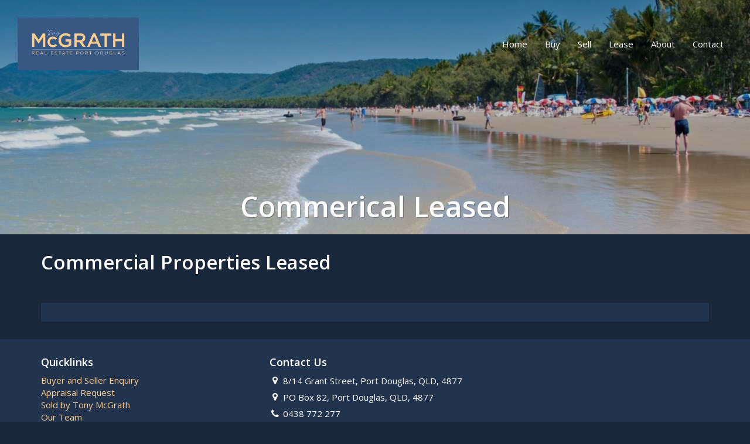

--- FILE ---
content_type: text/html; charset=UTF-8
request_url: https://www.tonymcgrath.com.au/commerical-leased?page=1
body_size: 13485
content:
<!DOCTYPE html>
<!--[if lt IE 7]>      <html ng-app="site" class="no-js lt-ie9 lt-ie8 lt-ie7" /> <![endif]-->
<!--[if IE 7]>         <html ng-app="site" class="no-js lt-ie9 lt-ie8" /> <![endif]-->
<!--[if IE 8]>         <html ng-app="site" class="no-js lt-ie9" /> <![endif]-->
<!--[if gt IE 8]><!--> <html ng-app="site" class="no-js" /> <!--<![endif]-->
<html ng-app="site">
<head>
    <meta charset="utf-8" />
    <meta http-equiv="X-UA-Compatible" content="IE=edge,chrome=1" />

                        <title>Tony McGrath Real Estate Port Douglas - Commerical Leased</title>
                <meta name="generator" content="AroSoftware Pty Ltd">
        
        <meta name="keywords" content="real estate port douglas, port douglas real estate, residential real estate, commercial real estate, subdivisions, port douglas property management, tony mcgrath real estate, tonymcgrath real estate port douglas, developments, industrial, land, residential, commercial, port douglas real estate experience, real estate for sale in port douglas, real estate for sale in palm cove, palm cove real estate, real estate agent port douglas, real estate agent palm cove, commercial property manager, commercial property management, holiday house management port douglas">
                <meta property="og:url" content="https://www.tonymcgrath.com.au/commerical-leased"/>
        <meta property="og:type" content="website" />
        <meta property="og:title" content="Commerical Leased"/>
        <meta name="description" content="Tony McGrath Real Estate">
                                                            <meta property="og:site_name" content="Tony McGrath Real Estate"/>
        <meta property="og:description" content="Tony McGrath Real Estate"/>

                        
                <html lang="en"/>


    
    <meta name="viewport" content="width=device-width, initial-scale=1.0">

        <!--

     Websites powered by:

         /\             / ____|      / _| |
        /  \   _ __ ___| (___   ___ | |_| |___      ____ _ _ __ ___
       / /\ \ | '__/ _ \\___ \ / _ \|  _| __\ \ /\ / / _` | '__/ _ \
      / ____ \| | | (_) |___) | (_) | | | |_ \ V  V / (_| | | |  __/
     /_/    \_\_|  \___/_____/ \___/|_|  \__| \_/\_/ \__,_|_|  \___|

     Professional, Web-based Australian Real Estate Software

    -->
    
    <link rel="icon" type="image/png" href="/app/icons/favicon-96x96.png" sizes="96x96" />
<link rel="icon" type="image/svg+xml" href="/app/icons/favicon.svg" />
<link rel="shortcut icon" href="/app/icons/favicon.ico" />
<link rel="apple-touch-icon" sizes="180x180" href="/app/icons/apple-touch-icon.png" />
<meta name="apple-mobile-web-app-title" content="McGrath" />
<link rel="manifest" href="/app/icons/site.webmanifest" />
    
        
                    <link rel="preconnect" href="https://fonts.googleapis.com">
            <link rel="preconnect" href="https://fonts.gstatic.com" crossorigin>
        
        <!-- font imports -->
                    <link href="https://fonts.googleapis.com/css?family=Open+Sans:400,400i,600,600i,700&quot; rel=&quot;stylesheet" rel="preload" as="style" onload="this.onload=null;this.rel='stylesheet'"/>
        
        <!-- icon css -->
        <!-- @todo: pull the icon set css classes from the site api -->
        <link href="https://cdn.icomoon.io/36131/AroCMSIconsDefault/style.css" rel="preload" as="style" onload="this.onload=null;this.rel='stylesheet'"><!-- general interface icons -->
        <link href="https://cdn.icomoon.io/36131/AroRealEstateIcons3/style.css" rel="preload" as="style" onload="this.onload=null;this.rel='stylesheet'"><!-- Real Estate Icon Set -->
        <link href="https://cdn.icomoon.io/36131/AroSocialIconsNative/style.css" rel="preload" as="style" onload="this.onload=null;this.rel='stylesheet'"><!-- Social Icon Set -->

        <link href="https://sites-assets-cf.arosoftware.com/AroWebsiteBundle/vendor/blueimp-gallery/css/blueimp-gallery.min.css?2808202400" rel="preload" as="style" onload="this.onload=null;this.rel='stylesheet'">
        <!--<link href="https://sites-assets-cf.arosoftware.com/AroWebsiteBundle/vendor/blueimp-bootstrap-image-gallery/css/bootstrap-image-gallery.min.css" rel="preload" as="style" onload="this.onload=null;this.rel='stylesheet'">-->
        <link href="https://sites-assets-cf.arosoftware.com/AroWebsiteBundle/vendor/bootstrap-select/dist/css/bootstrap-select.min.css" rel="preload" as="style" onload="this.onload=null;this.rel='stylesheet'">

                    
                        
        <!-- load site and template css -->
        <link href="/app/css/site.css?1607202500" rel="stylesheet">

        <style type="text/css">
            h1 { font-family: "Open Sans", "Helvetica Neue", Helvetica, Arial, sans-serif; }
            h2 { font-family: "Open Sans", "Helvetica Neue", Helvetica, Arial, sans-serif; }
            h3 { font-family: "Open Sans", "Helvetica Neue", Helvetica, Arial, sans-serif; }
            h4 { font-family: "Open Sans", "Helvetica Neue", Helvetica, Arial, sans-serif; }
            h5 { font-family: "Open Sans", "Helvetica Neue", Helvetica, Arial, sans-serif; }
            h6 { font-family: "Open Sans", "Helvetica Neue", Helvetica, Arial, sans-serif; }
            body, p { font-family: "Open Sans", "Helvetica Neue", Helvetica, Arial, sans-serif; }
            .sf-menu li a { font-family: "Open Sans", "Helvetica Neue", Helvetica, Arial, sans-serif; }
            .sf-menu li li a { font-family: "Open Sans", "Helvetica Neue", Helvetica, Arial, sans-serif; }
        </style>

        
        
        
    
    
        <!-- HTML5 Shim and Respond.js IE8 support of HTML5 elements and media queries -->
        <!-- WARNING: Respond.js doesn't work if you view the page via file:// -->
        <!--[if lt IE 9]>
        <script type="text/javascript" src="https://sites-assets-cf.arosoftware.com/AroWebsiteBundle/vendor/html5shiv/dist/html5shiv.js"></script>
        <script type="text/javascript" src="https://sites-assets-cf.arosoftware.com/AroWebsiteBundle/vendor/respond/respond.min.js"></script>
        <![endif]-->

        
        
        
    </head>
<body browser-detect ontouchstart="" >





        

<nav class="mobile-menu pushy pushy-mobile-menu pushy-right  mobile-menu-default mobile-menu-arrows-aligned"
     role="navigation">
    
        
    
    <ul class="nav mobile-menu-nav">
                    <a href="javascript:void(0);" class="mobile-menu-close" title="Close"><i class="icon-general-cross2"></i></a>
        
                
                                    <li>
                    <a id="mobile-menu-item-13" href="/"  target="_self"  >
                                                Home
                    </a>
                </li>
                                                <li class="dropdown ">
                    <a id="mobile-menu-item-11" class="dropdown-toggle" href="javascript:void(0);" data-toggle="dropdown">
                                                Buy
                    </a>
                    <ul class="dropdown-menu mobile-menu-nav">
                                                                                                                                <li>
                                    <a href="/buy"  target="_self"  >
                                                                                Show all Properties
                                    </a>
                                </li>
                                                                                                                <li>
                                    <a href="/commercial"  target="_self"  >
                                                                                Commercial
                                    </a>
                                </li>
                                                                                                                <li>
                                    <a href="/business"  target="_self"  >
                                                                                Business
                                    </a>
                                </li>
                                                                                                                <li>
                                    <a href="/land"  target="_self"  >
                                                                                Land
                                    </a>
                                </li>
                                                                                                                <li>
                                    <a href="/auctions"  target="_self"  >
                                                                                Auctions
                                    </a>
                                </li>
                                                                                                                <li>
                                    <a href="/open-homes"  target="_self"  >
                                                                                Open homes
                                    </a>
                                </li>
                                                                                                                <li>
                                    <a href="/buyer-enquiry"  target="_self"  >
                                                                                Buyer enquiry
                                    </a>
                                </li>
                                                                                                                <li>
                                    <a href="/mortgage-calculator"  target="_self"  >
                                                                                Mortgage Calculator
                                    </a>
                                </li>
                                                                                                                <li>
                                    <a href="/stamp-duty-calculator"  target="_self"  >
                                                                                Stamp Duty Calculator
                                    </a>
                                </li>
                                                                        </ul>
                </li>
                                                <li class="dropdown ">
                    <a id="mobile-menu-item-12" class="dropdown-toggle" href="javascript:void(0);" data-toggle="dropdown">
                                                Sell
                    </a>
                    <ul class="dropdown-menu mobile-menu-nav">
                                                                                                                                <li>
                                    <a href="/why-us"  target="_self"  >
                                                                                Why Us
                                    </a>
                                </li>
                                                                                                                <li>
                                    <a href="/recent-sales"  target="_self"  >
                                                                                Recent sales
                                    </a>
                                </li>
                                                                                                                <li>
                                    <a href="/appraisal"  target="_self"  >
                                                                                Appraisal
                                    </a>
                                </li>
                                                                        </ul>
                </li>
                                                <li class="dropdown ">
                    <a id="mobile-menu-item-35" class="dropdown-toggle" href="javascript:void(0);" data-toggle="dropdown">
                                                Lease
                    </a>
                    <ul class="dropdown-menu mobile-menu-nav">
                                                                                                                                <li>
                                    <a href="/rent"  target="_self"  >
                                                                                Residential
                                    </a>
                                </li>
                                                                                                                <li>
                                    <a href="/holiday"  target="_self"  title="Holiday">
                                                                                Holiday
                                    </a>
                                </li>
                                                                                                                <li>
                                    <a href="/commercial-lease"  target="_self"  >
                                                                                Commercial
                                    </a>
                                </li>
                                                                        </ul>
                </li>
                                                <li class="dropdown ">
                    <a id="mobile-menu-item-10" class="dropdown-toggle" href="javascript:void(0);" data-toggle="dropdown">
                                                About
                    </a>
                    <ul class="dropdown-menu mobile-menu-nav">
                                                                                                                                <li>
                                    <a href="/our-team"  target="_self"  >
                                                                                Our team
                                    </a>
                                </li>
                                                                                                                <li>
                                    <a href="/testimonials"  target="_self"  >
                                                                                Testimonials
                                    </a>
                                </li>
                                                                        </ul>
                </li>
                                                <li>
                    <a id="mobile-menu-item-14" href="/contact"  target="_self"  >
                                                Contact
                    </a>
                </li>
                        </ul>

            

        
</nav>

<div class="site-overlay"></div>




    <div id="container" class="body-wrap commerical-leased-page   feature-header-enabled ">

        
                          
<div class="header-wrap header-logo-left  affix-disable-sm " data-spy="affix" data-offset-top="20" data-offset-bottom="">
        <header class="invert">

        
        <div class="header-main">
            <div class="">
                <div class="header-main-inner">
                    <div class="row">
                        <div class="col-sm-3 col-xs-10">
                            <div class="header-main-logo">
                                    <a href="/" title="Tony McGrath Real Estate" class="desktop-logo">
        <img src="https://site-assets.arosoftware.com/mcgrath/brand/mcgrath-logo.png" alt="Tony McGrath Real Estate - logo" />
    </a>

                            </div>
                        </div>
                        <div class="col-sm-9 col-xs-2">
                                                        
        
            

        <div class="menu-wrap">
        <div class="">

            
            
            
            
            
            
            <ul class="sf-menu desktop-menu sf-menu-right sf-menu-dropdown-default" id="superfish_188c9d8c2c69e5c2">
                
                                    <li class="">
                        <a href="/"  target="_self"  >
                                                        Home
                        </a>
                                            </li>
                                    <li class="">
                        <a href=""  target="_self"  >
                                                        Buy
                        </a>
                                                    <ul>
            <li class="">
            <a href="/buy"  target="_self"  >
                                Show all Properties
            </a>
                    </li>
            <li class="">
            <a href="/commercial"  target="_self"  >
                                Commercial
            </a>
                    </li>
            <li class="">
            <a href="/business"  target="_self"  >
                                Business
            </a>
                    </li>
            <li class="">
            <a href="/land"  target="_self"  >
                                Land
            </a>
                    </li>
            <li class="">
            <a href="/auctions"  target="_self"  >
                                Auctions
            </a>
                    </li>
            <li class="">
            <a href="/open-homes"  target="_self"  >
                                Open homes
            </a>
                    </li>
            <li class="">
            <a href="/buyer-enquiry"  target="_self"  >
                                Buyer enquiry
            </a>
                    </li>
            <li class="">
            <a href="/mortgage-calculator"  target="_self"  >
                                Mortgage Calculator
            </a>
                    </li>
            <li class="">
            <a href="/stamp-duty-calculator"  target="_self"  >
                                Stamp Duty Calculator
            </a>
                    </li>
    </ul>
                                            </li>
                                    <li class="">
                        <a href=""  target="_self"  >
                                                        Sell
                        </a>
                                                    <ul>
            <li class="">
            <a href="/why-us"  target="_self"  >
                                Why Us
            </a>
                    </li>
            <li class="">
            <a href="/recent-sales"  target="_self"  >
                                Recent sales
            </a>
                    </li>
            <li class="">
            <a href="/appraisal"  target="_self"  >
                                Appraisal
            </a>
                    </li>
    </ul>
                                            </li>
                                    <li class="">
                        <a href=""  target="_self"  >
                                                        Lease
                        </a>
                                                    <ul>
            <li class="">
            <a href="/rent"  target="_self"  >
                                Residential
            </a>
                    </li>
            <li class="">
            <a href="/holiday"  target="_self"  title="Holiday">
                                Holiday
            </a>
                    </li>
            <li class="">
            <a href="/commercial-lease"  target="_self"  >
                                Commercial
            </a>
                    </li>
    </ul>
                                            </li>
                                    <li class="">
                        <a href=""  target="_self"  >
                                                        About
                        </a>
                                                    <ul>
            <li class="">
            <a href="/our-team"  target="_self"  >
                                Our team
            </a>
                    </li>
            <li class="">
            <a href="/testimonials"  target="_self"  >
                                Testimonials
            </a>
                    </li>
    </ul>
                                            </li>
                                    <li class="">
                        <a href="/contact"  target="_self"  >
                                                        Contact
                        </a>
                                            </li>
                            </ul>

            
                        
<button type="button" class="menu-toggle btn btn-primary menu-btn hide-text pull-right" aria-label="Open menu">
    <span class="menu-toggle-text pull-left">Menu</span>
    <span class="menu-toggle-bars pull-right">
        <span></span>
        <span></span>
        <span></span>
    </span>
</button>
        </div>
    </div>

        
                        </div>
                    </div>
                </div>
            </div>
        </div>

    </header>
    </div>
        
        
        
                        <div class="feature-wrap feature-header">
                    

<div class="row">
    <div class="col-xs-12">
                                    
    





<style>
    @media print {
        #container-wrap-section_188c9d8c2cbbe3a7 {
            break-inside: avoid;
                    }

    }
</style>
<div id="container-wrap-section_188c9d8c2cbbe3a7" class="container-wrap  container-style-padding-0 internal-feature-header row-spacing-default background-mode-">
    <div class="container-inner">
        <div class="container-full">
                
<div class="row">
    <div class="col-xs-12">
                                    <div class="wrapper ">
    

        
        
              
              

    <div class="text-center banner-wrapper">
                          <h1 class="imageBannerTitle">Commerical Leased</h1>
        
                            <div class="imageBannerCss"></div>
            </div>

              <style>
        .imageBannerCss {
          background-image: url('https://thm.arosoftware.com/aro-au-prod-storage.s3-ap-southeast-2.amazonaws.com/mcgrath/medias/Banners/photo_beach_for_website-5a1f6f861217c-5dd203c757b65.w.1920.h.400.q.50.zc.1.aoe.0.jpg');
          background-position: center;
          background-size: cover;
        }
        @media screen and (max-width: 768px) {
          .imageBannerCss {
            background-image: url('https://thm.arosoftware.com/aro-au-prod-storage.s3-ap-southeast-2.amazonaws.com/mcgrath/medias/Banners/photo_beach_for_website-5a1f6f861217c-5dd203c757b65.w.768.h.400.q.50.zc.1.aoe.0.jpg');
          }
        }
      </style>
    </div>
                        </div>
</div>        </div>
    </div>
    
</div>
                        </div>
</div>
            </div>
        
        <!-- Page layout goes here -->
        <div class="content-wrap">
                                            
<div class="row">
    <div class="col-xs-12">
                                        





<style>
    @media print {
        #container-wrap-section_188c9d8c260c59e0 {
            break-inside: avoid;
                    }

    }
</style>
<div id="container-wrap-section_188c9d8c260c59e0" class="container-wrap   row-spacing-default background-mode-">
    <div class="container-inner">
        <div class="container container-standard">
            
<div class="row">
    <div class="col-xs-12">
                                    <div class="wrapper ">
    <div class="wrapper">
    <h1>Commercial Properties Leased</h1></div></div><div class="wrapper ">
    
    
















<div ng-controller="PropertyListingsCtrl" class="ng-cloak  dynamiclist" ng-show="true" ng-init="listLayout = 'grid'; groupBy = ''; addressFormatResults = 'address_default';" data-search-scope="default">

    
    <div>

        <!--<div ng-show="totalItems > itemsPerPage">
            <pagination total-items="totalItems" ng-model="currentPage" items-per-page="itemsPerPage" boundary-links="true" max-size="maxSize"></pagination>
        </div>

        <div ng-show="totalItems > 1">
            <p>Page:  of </p>
            <p>Displaying listings  to  of </p>
        </div>-->

        <div class="property-refine-wrap property-refine-top">
            <div class="row">
                <div class="col-sm-7">
                    <p ng-show="!simulateTotal" class="property-refine-results hidden-xs">{{ totalItems }} results</p>
                    <div ng-show="!simulateTotal && (totalItems > itemsPerPage)" class="hidden-xs property-refine-pages">
                        <pagination total-items="totalItems" ng-model="currentPage" items-per-page="itemsPerPage" boundary-links="true" max-size="maxSize"></pagination>
                    </div>
                </div>
                <div class="col-sm-5">
                    <div class="btn-group btn-group-justifie property-refine-view">
                                                
                                                                              <label role="button" class="btn btn-default btn-sm" ng-model="listLayout" btn-radio="'grid'" title="Grid"><i class="icon-general-view-grid"></i> <span class="hidden-xs">Grid</span></label>
                                                      <label role="button" class="btn btn-default btn-sm" ng-model="listLayout" btn-radio="'list'" title="List"><i class="icon-general-view-list"></i> <span class="hidden-xs">List</span></label>
                                                                      </div>
                    <div class="property-refine-sort">
                        <select ng-model="sort" selectpicker data-style="btn-default btn-sm" title="Sort By" data-width="auto">
                                                        <option value="d_listing%20desc">Most recent</option>
                                                        <option value="address_compiled%20asc">Address</option>
                                                        <option value="suburb%20asc">Suburb</option>
                                                        <option value="search_price%20asc">Price - low to high</option>
                                                        <option value="search_price%20desc">Price - high to low</option>
                                                    </select>
                    </div>
                </div>
            </div>
        </div>

        <span ng-if="!showSurroundingSuburbs">
            <div class="alert alert-info" ng-show="showErrorMessage && !showSurroundingSuburbs">
    
            <p>Sorry, We couldnt find anything that quite matches your search.</p>
        <!--<p>Error message: {{ data.error.message }} (Error code: {{ data.error.code }})</p>-->
</div>

<div class="alert alert-info" ng-if="$$prevSibling.showSurroundingSuburbs && $$prevSibling.isEndOfResults && $$prevSibling.totalItems <= 0 && totalItems > 0">
    <p>No listings in that location, showing nearby listings.</p>
</div>

<div class="alert alert-info" ng-if="$$prevSibling.showSurroundingSuburbs && $$prevSibling.isEndOfResults && $$prevSibling.totalItems > 0 && totalItems > 0">
    <p>No more listings in that location, showing nearby listings.</p>
</div>
        </span>


        <div class="result-wrapper">
                            

<div class="card-list card-list-grid listing-card-list listing-card-list-grid listing-card-list-design1">
    <div ng-repeat="item in data.rows" class="card grid-view" ng-if="listLayout=='grid'" data-stage="{{ item.fields.web_stage }}">
        
                <a ng-href="{{ item.fields.link }}" title="{{ item.fields[addressFormatResults] }}">
                    <div class="card-image-wrapper">
                                                    

<div class="property-status-banner property-status-banner-just-listed" ng-show="item.fields.banner=='new'">Just Listed</div>
<div class="property-status-banner property-status-banner-auction" ng-show="item.fields.banner=='auction'">Auction</div>
<div class="property-status-banner property-status-banner-under-offer" ng-show="item.fields.banner=='under_offer'">Under Contract</div>
<div class="property-status-banner property-status-banner-sold" ng-show="item.fields.banner=='sold'">Sold</div>
<div class="property-status-banner property-status-banner-leased" ng-show="item.fields.banner=='leased'">Leased</div>
<div class="property-status-banner property-status-banner-available-soon" ng-show="item.fields.banner=='available_soon'">Available Soon</div>
<div class="property-status-banner property-status-banner-coming-soon" ng-show="item.fields.banner=='coming_soon'"><span ng-bind="item.fields.bannerText"></span></div>                        
                        <img class="listing-image img-responsive lazyload" data-src="{{ item.fields.images[0].url | thumb:'w.603.h.382.zc.C.q.70.aoe.1.f.webp' }}" width="603px" height="382px" alt="{{ item.fields[addressFormatResults] }}">
                        <div class="listing-consultant-profile">
                            <img ng-if="item.fields.consultants[0].imgSrc" alt="{{ item.name }} photo" title="{{ item.name }}" class="img-responsive" ng-src="{{ item.fields.consultants[0].imgSrc | thumb:'w.100.h.100.zc.t.q.90.aoe.1.f.webp' }}" />
                            <img ng-if="!item.fields.consultants[0].imgSrc" alt="{{ item.name }} photo" title="{{ item.name }}" class="img-responsive" ng-src="https://thm.arosoftware.com/aro-au-website-assets.s3.ap-southeast-2.amazonaws.com/assets/headshot.w.100.h.100.zc.t.q.90.aoe.1.f.webp.jpg" />
                        </div>
                    </div>
                    <div class="card-text-wrapper">
                        <div class="listings-content card-slot-3">
                            <div class="listing-suburb">
                                
<span class="propertyList-location-state" ng-if="item.fields.display_address == 'state'">{{ item.fields.state }}</span>
<span class="propertyList-location-region" ng-if="item.fields.display_address == 'region'">{{ item.fields.region }}</span>
<span class="propertyList-location-suburb" ng-if="item.fields.display_address == 'suburb'">{{ item.fields.suburb }}</span>
<div ng-if="item.fields.display_address == 'address' || item.fields.display_address == 'full'">
    <span class="propertyList-location-suburb">{{ item.fields.suburb }}</span>
    <span class="propertyList-location-address">{{ item.fields.address_short }}</span>
</div>

                            </div>
                            <div class="listing-street">
                                
<span class="propertyList-location-state" ng-if="item.fields.display_address == 'state'">{{ item.fields.state }}</span>
<span class="propertyList-location-region" ng-if="item.fields.display_address == 'region'">{{ item.fields.region }}</span>
<span class="propertyList-location-suburb" ng-if="item.fields.display_address == 'suburb'">{{ item.fields.suburb }}</span>
<div ng-if="item.fields.display_address == 'address' || item.fields.display_address == 'full'">
    <span class="propertyList-location-suburb">{{ item.fields.suburb }}</span>
    <span class="propertyList-location-address">{{ item.fields.address_short }}</span>
</div>

                            </div>
                        </div>
                        <div class="listings-meta-footer card-slot-4">
                            <div class="listing-price">{{ item.fields.display_price }}</div>
                            <div class="listing-icons">
                                  
<div ng-show="item.fields.n_bedrooms > 0 || item.fields.n_bathrooms > 0 || item.fields.n_car_spaces > 0 || item.fields.hasPool || item.fields.hasStudy || item.fields.land_area_m2" class="property-icons-wrap ">
    <span class="property-icon property-icon-beds" ng-if="item.fields.n_bedrooms > 0">
        <i class="icon-realestate-bedrooms"></i>        <span class="property-icon-count">{{ item.fields.n_bedrooms }}</span>
        
    </span>
    <span class="property-icon property-icon-baths" ng-if="item.fields.n_bathrooms > 0">
        <i class="icon-realestate-bathrooms"></i>        <span class="property-icon-count">{{ item.fields.n_bathrooms }}</span>
            </span>
    <span class="property-icon property-icon-cars" ng-if="item.fields.n_car_spaces > 0">
        <i class="icon-realestate-garages"></i>        <span class="property-icon-count">{{ item.fields.n_car_spaces }}</span>
            </span>
    <span class="property-icon property-icon-pool" ng-if="item.fields.hasPool">
                  <i class="icon-realestate-pool"></i>
            </span>
    
    
          <span class="property-icon property-icon-land" ng-if="item.fields.land_area_m2 && item.fields.land_area_m2  > 0">
          <i class="icon-realestate-land-area"></i>          <span class="property-icon-count">
                <span ng-if="item.fields.land_area_unit == 'ac'" class="property-icon-label">{{ item.fields.land_area_m2 | to_acreage }}&nbsp;{{ item.fields.land_area_unit }}</span>
                <span ng-if="item.fields.land_area_unit == 'ha'" class="property-icon-label">{{ item.fields.land_area_m2 | to_hectare }}&nbsp;{{ item.fields.land_area_unit }}</span>
                <span ng-if="item.fields.land_area_unit == 'sq'" class="property-icon-label">{{ item.fields.land_area_m2 | to_squares }}&nbsp;{{ item.fields.land_area_unit }}</span>
                <span ng-if="item.fields.land_area_unit == 'm2'" class="property-icon-label">{{ item.fields.land_area_m2 | number_format }}&nbsp;{{ item.fields.land_area_unit }}</span>
          </span>
    </span>
    </div>

                            </div>
                        </div>                        
                    </div>
                </a>
        
    </div>
</div>                            

<div class="media-list propertyList3-list"ng-if="listLayout=='list'">
<div ng-repeat="item in data.rows">
        <div ng-show="!isSame($index)">
        <div class="panel panel-primary">
    <div class="panel-heading">
        <h3 class="panel-title" ng-bind="item.fields[groupBy]"></h3>
    </div>
</div>    </div>
    
    <div ng-click="tapTo(item.fields.link, $event)" class="row search-results-item list-view" ng-class="{ 'listing-new':item.fields.is_new, 'listing-sold':item.fields.is_sold, 'listing-leased':item.fields.is_leased, 'listing-auction':item.fields.is_auction, 'listing-under-offer':item.fields.is_under_offer }">
        <div class="col-xs-4 col-sm-5 not-tap-trigger">
            <div class="media-list-image-wrap propertyList-slide-wrap">

                                    

<div class="property-status-banner property-status-banner-just-listed" ng-show="item.fields.banner=='new'">Just Listed</div>
<div class="property-status-banner property-status-banner-auction" ng-show="item.fields.banner=='auction'">Auction</div>
<div class="property-status-banner property-status-banner-under-offer" ng-show="item.fields.banner=='under_offer'">Under Contract</div>
<div class="property-status-banner property-status-banner-sold" ng-show="item.fields.banner=='sold'">Sold</div>
<div class="property-status-banner property-status-banner-leased" ng-show="item.fields.banner=='leased'">Leased</div>
<div class="property-status-banner property-status-banner-available-soon" ng-show="item.fields.banner=='available_soon'">Available Soon</div>
<div class="property-status-banner property-status-banner-coming-soon" ng-show="item.fields.banner=='coming_soon'"><span ng-bind="item.fields.bannerText"></span></div>                

                

                <a ng-href="{{ item.fields.link }}" rel="nofollow" title="{{ item.fields[addressFormatResults] }}">
                    <img 
                    class="img-responsive lazyload" 
                    data-src="{{ item.fields.images[0].url | thumb:'w.800.h.600.zc.C.q.40' }}" 
                    alt="{{ item.fields[addressFormatResults] }}"
                    />
                </a>

            </div>
        </div>

        <div class="col-xs-8 col-sm-7 hidden-xs">
          <div class="propertyList3-content">
            <h4 class="propertyList3-suburb">
<span class="propertyList-location-state" ng-if="item.fields.display_address == 'state'">{{ item.fields.state }}</span>
<span class="propertyList-location-region" ng-if="item.fields.display_address == 'region'">{{ item.fields.region }}</span>
<span class="propertyList-location-suburb" ng-if="item.fields.display_address == 'suburb'">{{ item.fields.suburb }}</span>
<div ng-if="item.fields.display_address == 'address' || item.fields.display_address == 'full'">
    <span class="propertyList-location-suburb">{{ item.fields.suburb }}</span>
    <span class="propertyList-location-address">{{ item.fields.address_short }}</span>
</div>
</h4>
            <span class="propertyList3-price">{{item.fields.display_price}}</span>
            <span class="propertyList3-address">
<span class="propertyList-location-state" ng-if="item.fields.display_address == 'state'">{{ item.fields.state }}</span>
<span class="propertyList-location-region" ng-if="item.fields.display_address == 'region'">{{ item.fields.region }}</span>
<span class="propertyList-location-suburb" ng-if="item.fields.display_address == 'suburb'">{{ item.fields.suburb }}</span>
<div ng-if="item.fields.display_address == 'address' || item.fields.display_address == 'full'">
    <span class="propertyList-location-suburb">{{ item.fields.suburb }}</span>
    <span class="propertyList-location-address">{{ item.fields.address_short }}</span>
</div>
</span>

              
<div ng-show="item.fields.n_bedrooms > 0 || item.fields.n_bathrooms > 0 || item.fields.n_car_spaces > 0 || item.fields.hasPool || item.fields.hasStudy || item.fields.land_area_m2" class="property-icons-wrap ">
    <span class="property-icon property-icon-beds" ng-if="item.fields.n_bedrooms > 0">
        <i class="icon-realestate-bedrooms"></i>        <span class="property-icon-count">{{ item.fields.n_bedrooms }}</span>
        
    </span>
    <span class="property-icon property-icon-baths" ng-if="item.fields.n_bathrooms > 0">
        <i class="icon-realestate-bathrooms"></i>        <span class="property-icon-count">{{ item.fields.n_bathrooms }}</span>
            </span>
    <span class="property-icon property-icon-cars" ng-if="item.fields.n_car_spaces > 0">
        <i class="icon-realestate-garages"></i>        <span class="property-icon-count">{{ item.fields.n_car_spaces }}</span>
            </span>
    <span class="property-icon property-icon-pool" ng-if="item.fields.hasPool">
                  <i class="icon-realestate-pool"></i>
            </span>
    
    
          <span class="property-icon property-icon-land" ng-if="item.fields.land_area_m2 && item.fields.land_area_m2  > 0">
          <i class="icon-realestate-land-area"></i>          <span class="property-icon-count">
                <span ng-if="item.fields.land_area_unit == 'ac'" class="property-icon-label">{{ item.fields.land_area_m2 | to_acreage }}&nbsp;{{ item.fields.land_area_unit }}</span>
                <span ng-if="item.fields.land_area_unit == 'ha'" class="property-icon-label">{{ item.fields.land_area_m2 | to_hectare }}&nbsp;{{ item.fields.land_area_unit }}</span>
                <span ng-if="item.fields.land_area_unit == 'sq'" class="property-icon-label">{{ item.fields.land_area_m2 | to_squares }}&nbsp;{{ item.fields.land_area_unit }}</span>
                <span ng-if="item.fields.land_area_unit == 'm2'" class="property-icon-label">{{ item.fields.land_area_m2 | number_format }}&nbsp;{{ item.fields.land_area_unit }}</span>
          </span>
    </span>
    </div>


            <div class="hidden-xs"><strong>
<div class="propertyList-ofi-auction-time">
      

            
        <p class="propertyList-gridView-openhomes propertyList-gridView-auction propertyList-auction" ng-if="item.fields.displayAuctionDetails && item.fields.dt_auction">
          <span>Auction:</span> {{ item.fields.dt_auction | longDateTime | toDateAbbreviation }}
        </p>
      

    
  
    
      
      <!-- display the first ofi in the list -->
      
            
        <p class="propertyList-gridView-openhomes propertyList-openhomes" ng-if="item.fields.displayInspectionDetails && item.fields.ofis[0].d_ofi">
          <span>Open:</span> {{ item.fields.ofis[0].d_ofi | longDateTime | toDateAbbreviation }} {{ item.fields.ofis[0].t_ofi_begin }} - {{ item.fields.ofis[0].t_ofi_end }}
        </p>

        <!-- in /open-homes or /rental-open-homes page `item.fields.ofis[0].d_ofi` is blank so we need to use another ofi data -->
        <p class="propertyList-gridView-openhomes propertyList-openhomes" ng-if="item.fields.displayInspectionDetails && item.fields.d_ofi">
          <span>Open:</span> {{ item.fields.d_ofi | longDateTime | toDateAbbreviation }} {{ item.fields.t_ofi_begin }} - {{ item.fields.t_ofi_end }}
        </p>
      

    
  </div>


</strong></div>

            
                <p class="hidden-xs" ng-show="item.fields.is_sold && item.fields.d_sold"><strong>Sold {{ item.fields.d_sold }}</strong></p>
            

            <p class="hidden-xs propertyList3-title">{{item.fields.display_title}}</p>


            <p class="truncate truncate-all hidden-sm hidden-xs">
                {{item.fields.desc_preview | trust}}
                <br><br>
            </p>
            
              <div class="hidden-sm hidden-xs">
                
                  
                
                
                
                

<div class="row media-list consultant-list">
    <div ng-repeat="item in item.fields.consultants" class="col-xs- col-sm-6 col-md- col-lg-">
        <a ng-href="{{ item.link }}" title="{{ item.name }}'s Profile">
          <div class="col-xs-3 col-sm-4 col-md- col-lg-">
            <div class="media-list-image-wrap">
              <img ng-if="item.imgSrc" alt="{{ item.name }} photo" title="{{ item.name }}" class="img-responsive" ng-src="{{ item.imgSrc | thumb:'w.160.h.160.zc.T.aoe.1' }}" width="160" height="160" />
              <img ng-if="!item.imgSrc" alt="{{ item.name }} photo" title="{{ item.name }}" class="img-responsive" ng-src="https://thm.arosoftware.com/aro-au-website-assets.s3.ap-southeast-2.amazonaws.com/assets/headshot.w.160.h.160.zc.T.aoe.1.jpg" />
            </div>
          </div>
        </a>
        <div class="col-xs-8 col-sm-8 col-md- col-lg-">
          <h4>{{ item.name }}</h4>
          <div class="consultant-list-contact-details">
            <span ng-if="item.primary_phone">P. {{ item.primary_phone }}</span>
            <a ng-if="item.primary_email" ng-href="mailto:{{ item.primary_email }}">Email Me</a>
          </div>
        </div>
    </div>
</div>

                
              </div>
            

            <a ng-href="{{ item.fields.link }}" rel="nofollow" class="btn btn-primary btn-view-listing">View Listing</a>
          </div>

            <!-- Inspect for Rentals -->
            

            <!-- Inspect for Sales -->
            

            <!-- 2Apply Button -->
            
        </div>
        <div class="col-xs-8 visible-xs propertyList3-mobile-content">
            <a ng-href="{{ item.fields.link }}" rel="nofollow" class="visible-xs">
                <p><span><strong>{{ item.fields[addressFormatResults] }}</strong></span></p>
                <h4 class="propertyList3-suburb">
<span class="propertyList-location-state" ng-if="item.fields.display_address == 'state'">{{ item.fields.state }}</span>
<span class="propertyList-location-region" ng-if="item.fields.display_address == 'region'">{{ item.fields.region }}</span>
<span class="propertyList-location-suburb" ng-if="item.fields.display_address == 'suburb'">{{ item.fields.suburb }}</span>
<div ng-if="item.fields.display_address == 'address' || item.fields.display_address == 'full'">
    <span class="propertyList-location-suburb">{{ item.fields.suburb }}</span>
    <span class="propertyList-location-address">{{ item.fields.address_short }}</span>
</div>
</h4>
                <span class="propertyList3-price">{{item.fields.display_price}}</span>
                <span class="propertyList3-address">
<span class="propertyList-location-state" ng-if="item.fields.display_address == 'state'">{{ item.fields.state }}</span>
<span class="propertyList-location-region" ng-if="item.fields.display_address == 'region'">{{ item.fields.region }}</span>
<span class="propertyList-location-suburb" ng-if="item.fields.display_address == 'suburb'">{{ item.fields.suburb }}</span>
<div ng-if="item.fields.display_address == 'address' || item.fields.display_address == 'full'">
    <span class="propertyList-location-suburb">{{ item.fields.suburb }}</span>
    <span class="propertyList-location-address">{{ item.fields.address_short }}</span>
</div>
</span>
                  
<div ng-show="item.fields.n_bedrooms > 0 || item.fields.n_bathrooms > 0 || item.fields.n_car_spaces > 0 || item.fields.hasPool || item.fields.hasStudy || item.fields.land_area_m2" class="property-icons-wrap ">
    <span class="property-icon property-icon-beds" ng-if="item.fields.n_bedrooms > 0">
        <i class="icon-realestate-bedrooms"></i>        <span class="property-icon-count">{{ item.fields.n_bedrooms }}</span>
        
    </span>
    <span class="property-icon property-icon-baths" ng-if="item.fields.n_bathrooms > 0">
        <i class="icon-realestate-bathrooms"></i>        <span class="property-icon-count">{{ item.fields.n_bathrooms }}</span>
            </span>
    <span class="property-icon property-icon-cars" ng-if="item.fields.n_car_spaces > 0">
        <i class="icon-realestate-garages"></i>        <span class="property-icon-count">{{ item.fields.n_car_spaces }}</span>
            </span>
    <span class="property-icon property-icon-pool" ng-if="item.fields.hasPool">
                  <i class="icon-realestate-pool"></i>
            </span>
    
    
          <span class="property-icon property-icon-land" ng-if="item.fields.land_area_m2 && item.fields.land_area_m2  > 0">
          <i class="icon-realestate-land-area"></i>          <span class="property-icon-count">
                <span ng-if="item.fields.land_area_unit == 'ac'" class="property-icon-label">{{ item.fields.land_area_m2 | to_acreage }}&nbsp;{{ item.fields.land_area_unit }}</span>
                <span ng-if="item.fields.land_area_unit == 'ha'" class="property-icon-label">{{ item.fields.land_area_m2 | to_hectare }}&nbsp;{{ item.fields.land_area_unit }}</span>
                <span ng-if="item.fields.land_area_unit == 'sq'" class="property-icon-label">{{ item.fields.land_area_m2 | to_squares }}&nbsp;{{ item.fields.land_area_unit }}</span>
                <span ng-if="item.fields.land_area_unit == 'm2'" class="property-icon-label">{{ item.fields.land_area_m2 | number_format }}&nbsp;{{ item.fields.land_area_unit }}</span>
          </span>
    </span>
    </div>

                
                <!-- Inspect for Rentals -->
                

                <!-- Inspect for Sales -->
                

                <!-- 2Apply Button -->
                
            </a>
        </div>
    </div>

</div>
</div>
            
            <div class="loading-overlay" ng-show="loading">
                <div class="loading"><h3><i class="icon-general-loading anim-spin"></i> Loading...</h3></div>
            </div>

        </div>

        
        <div class="property-refine-wrap property-refine-bottom">
            <div class="row">
                <div class="col-xs-6 col-sm-9">
                    <div class="property-refine-pages" ng-show="!simulateTotal && (totalItems > itemsPerPage)">
                        <pagination total-items="totalItems" ng-model="currentPage" items-per-page="itemsPerPage" boundary-links="true" max-size="maxSize"></pagination>
                    </div>
                </div>
                <div class="col-xs-6 col-sm-3">
                    <div ng-show="totalItems > 1">
                        <select ng-model="itemsPerPage" selectpicker data-style="btn-default btn-xs" title="Items per page" data-width="100%">
                            <option value='6'>Show 6 per page</option>
                            <option value='12'>Show 12 per page</option>
                            <option value='24'>Show 24 per page</option>
                            <option value='36'>Show 36 per page</option>
                            <option value='60'>Show 60 per page</option>
                            <option value='96'>Show 96 per page</option>
                        </select>
                    </div>
                </div>
            </div>
        </div>
        

    </div>

    <div ng-init="init( {&quot;queryString&quot;:&quot;page=1&quot;})"></div>

</div>



  <noscript>
    <div class="row">
                    <p>Listings per page: 12</p>
            <p>Page number: 1</p>
            <p>Total listings: 2</p>
            <ul class="pagination pagination-centered">
                                                            <li><a href="/commerical-leased?page=1" title="Page 1">1</a></li>
                                                </ul>
                                        <div class="row search-results-item">
                <div class="col-md-4 col-sm-3">
                    <div class="row">
                        <div class="col-md-7 col-sm-12 col-xs-5">
                            <div class="search-results-image-wrap">
                                <a href="/property/1/shop-1--123-127-williams-esp-palm-cove-qld" title="SHOP 1, 123-127 Williams Esp, Palm Cove">
                                    <img alt="PRIME BEACHFRONT COMMERCIAL PREMISES FOR LEASE" src="https://thm.arosoftware.com/aro-au-prod-storage.s3-ap-southeast-2.amazonaws.com/mcgrath/listings/1/images/LEASED_BCPC_3493-6260d65b38c81.w.120.h.80.zc.1.jpg" width="120" height="80" />
                                </a>
                            </div>
                        </div>
                        <div class="col-md-5 col-sm-12 col-xs-7">
                            <div class="search-results-price-wrap">
                                <p>LEASED</p>
                            </div>
                            <div class="search-results-room-icons-wrap">
                                                                                                                            </div>
                        </div>
                    </div>
                </div>
                <div class="col-md-8 col-sm-9">
                    <div class="search-results-description-wrap">
                        <div class="row">
                            <div class="col-md-10 col-sm-9">
                                <h2 class="small">
                                    <span class="search-results-suburb"><strong>Palm Cove</strong></span><span class="search-results-address">, SHOP 1, 123-127 Williams Esp, Palm Cove</span>
                                </h2>
                            </div>
                            <div class="col-md-2 col-sm-3">
                                <p>
                                    <a href="/property/1/shop-1--123-127-williams-esp-palm-cove-qld" class="btn btn-sm btn-info" role="button">
                                        <span>Read More</span>
                                    </a>
                                </p>
                            </div>
                        </div>
                        <h3 class="small">
                            <strong>PRIME BEACHFRONT COMMERCIAL PREMISES FOR LEASE</strong>
                        </h3>
                        <p class="search-results-description">
                            Located directly opposite popular Palm Cove Beach.  Premium fit-out.  Would suit a professional office, doctor&#039;s surgery, law firm etc  73m2, fully air conditioned and includes kitchen and toilet.
                        </p>
                    </div>
                </div>
            </div>
                        <div class="row search-results-item">
                <div class="col-md-4 col-sm-3">
                    <div class="row">
                        <div class="col-md-7 col-sm-12 col-xs-5">
                            <div class="search-results-image-wrap">
                                <a href="/property/41/lot-1-2--31-macrossan-st-port-douglas-qld" title="Lot 1 &amp; 2, 31 Macrossan St, Port Douglas">
                                    <img alt="SUPERB TROPHY PROPERTY IN THE HEART OF THE MAIN STREET OF PORT DOUGLAS, PROPERTY HAS 2 TITLES" src="https://thm.arosoftware.com/aro-au-prod-storage.s3-ap-southeast-2.amazonaws.com/mcgrath/listings/41/images/LEASED_Ngarru_3513-6260b05607495.w.120.h.80.zc.1.jpg" width="120" height="80" />
                                </a>
                            </div>
                        </div>
                        <div class="col-md-5 col-sm-12 col-xs-7">
                            <div class="search-results-price-wrap">
                                <p>LEASED</p>
                            </div>
                            <div class="search-results-room-icons-wrap">
                                                                                                                            </div>
                        </div>
                    </div>
                </div>
                <div class="col-md-8 col-sm-9">
                    <div class="search-results-description-wrap">
                        <div class="row">
                            <div class="col-md-10 col-sm-9">
                                <h2 class="small">
                                    <span class="search-results-suburb"><strong>Port Douglas</strong></span><span class="search-results-address">, Lot 1 &amp; 2, 31 Macrossan St, Port Douglas</span>
                                </h2>
                            </div>
                            <div class="col-md-2 col-sm-3">
                                <p>
                                    <a href="/property/41/lot-1-2--31-macrossan-st-port-douglas-qld" class="btn btn-sm btn-info" role="button">
                                        <span>Read More</span>
                                    </a>
                                </p>
                            </div>
                        </div>
                        <h3 class="small">
                            <strong>SUPERB TROPHY PROPERTY IN THE HEART OF THE MAIN STREET OF PORT DOUGLAS, PROPERTY HAS 2 TITLES</strong>
                        </h3>
                        <p class="search-results-description">
                            Superb Retail Shop in the heart of Macrossan Street, Port Douglas
                        </p>
                    </div>
                </div>
            </div>
                        </div>
</noscript></div>
                        </div>
</div>        </div>
    </div>
    
</div>
                        </div>
</div>
                    </div>
        <!-- End Page Layout -->

        

                                <div class="feature-wrap feature-footer">
                    

<div class="row">
    <div class="col-xs-12">
                                        





<style>
    @media print {
        #container-wrap-section_188c9d8c3396153d {
            break-inside: avoid;
                    }

    }
</style>
<div id="container-wrap-section_188c9d8c3396153d" class="container-wrap  container-style-padding-bottom-30 row-spacing-default background-mode-">
    <div class="container-inner">
        <div class="container container-standard">
            
<div class="row">
    <div class="col-xs-12">
                                    <div class="wrapper ">
        <div class="panel panel-default">
                <div class="panel-body">
                

                                                        
    
                                                                                                                                
            







    
    
    

    

<div class="owl-carousel
            slideshow-no-margin-bottom
                                                "
     id="slideshow_188c9d8c348a468a">


        
                      <div class="item item-1" >
                        <div class="testimonialsList-slideshow-singleline">
                <a href="/testimonial/23/heather-did-an-outstanding-job-selling-my-property-at-9-coral-drive-port-douglas-">
                    <p><i class="icon-general-quote-left"></i> Heather did an outstanding job selling my property at 9 Coral Drive, Port Douglas. She was honest, professional, and clear from the very beginning, setting realistic expectations and always giving straightforward advice. Her communication was consistent, and I always felt informed and confident throughout the process. Heather&rsquo;s strong knowledge of the local market and her strategic approach led to an excellent result. I truly appreciated her honesty and dedication and would highly recommend her to anyone looking to sell or buy in Port Douglas.</p>
                </a>
            </div>
                </div>
              <div class="item item-2" >
                        <div class="testimonialsList-slideshow-singleline">
                <a href="/testimonial/21/thank-you-for-making-the-purchase-very-easy-for-us">
                    <p><i class="icon-general-quote-left"></i> We recently purchased an office space from Heather. All aspects of the purchase were made very easy by Heather including viewing, negotiation with the seller &amp; contract of sale. Thank you for making the purchase very easy for us.</p>
                </a>
            </div>
                </div>
              <div class="item item-3" >
                        <div class="testimonialsList-slideshow-singleline">
                <a href="/testimonial/22/my-experience-with-heather-was-excellent-she-is-such-a-nice-friendly-and-professional-person">
                    <p><i class="icon-general-quote-left"></i> My experience with Heather was excellent, she is such a nice, friendly and professional person.&nbsp;She was always approachable with all the questions I had.&nbsp;Highly recommend her.&nbsp; Buyer&nbsp;of&nbsp;unit&nbsp;in&nbsp;Port Douglas,&nbsp;QLD</p>
                </a>
            </div>
                </div>
              <div class="item item-4" >
                        <div class="testimonialsList-slideshow-singleline">
                <a href="/testimonial/20/nicole-was-fantastic-">
                    <p><i class="icon-general-quote-left"></i> Nicole was fantastic, very reliable, quick to respond and so helpful. Nicole assisted us every step of the way in buying a new property in beautiful Port Douglas!</p>
                </a>
            </div>
                </div>
              <div class="item item-5" >
                        <div class="testimonialsList-slideshow-singleline">
                <a href="/testimonial/19/nicole-is-an-amazing-real-estate-agent-who-recently-helped-us-with-a-sale-in-port-douglas-">
                    <p><i class="icon-general-quote-left"></i> Nicole is an amazing Real Estate Agent who recently helped us with a sale in Port Douglas.
Her knowledge of the market is impeccable and her advice was perfect.&nbsp; &nbsp;
Nicole has a clear understanding of Real Estate in Port Douglas and was always quick to reply to our questions and concerns.
Being some distance from Port Douglas, Nicole made the entire process stress-free, with excellent communication and genuine support.
Bill &amp; I highly recommend Nicole for any real estate needs. &nbsp;
&nbsp;
Donna and Bill</p>
                </a>
            </div>
                </div>
              <div class="item item-6" >
                        <div class="testimonialsList-slideshow-singleline">
                <a href="/testimonial/18/heather-has-been-absolutely-wonderful-to-deal-with">
                    <p><i class="icon-general-quote-left"></i> I&rsquo;ve just settled on a block of land I purchased through Tony McGrath Real Estate in Port Douglas, and I wanted to share how fantastic the experience was.Heather has been absolutely wonderful to deal with. She&rsquo;s incredibly knowledgeable about the area, a great communicator, and always approachable and friendly. She made the whole process smooth and stress-free. I truly appreciated her professionalism and support throughout.</p>
                </a>
            </div>
                </div>
          
        
</div>





        </div>
    </div>
</div>
                        </div>
</div>        </div>
    </div>
    
</div>
                        </div>
</div>
            </div>
        
                    <footer>
        

<div class="row">
    <div class="col-xs-12">
                                        





<style>
    @media print {
        #container-wrap-section_188c9d8c34dc464b {
            break-inside: avoid;
                    }

    }
</style>
<div id="container-wrap-section_188c9d8c34dc464b" class="container-wrap   row-spacing-default background-mode-">
    <div class="container-inner">
        <div class="container container-standard">
            
<div class="row">
    <div class="region-column-left col-sm-4">
                    <div class="wrapper ">
    <div class="wrapper">
    <h4>Quicklinks</h4></div></div><div class="wrapper ">
    
                                
                        
        

    <div class="quicklinks-links quicklinks-wrap  quicklinks-align-left ">
        <div class="quicklinks">
                            <div class="quicklink
                col-xs-12
                col-sm-
                col-md-
                col-lg-
                ">
                    <a href="/buyer-enquiry" target="_self"  >
                        <div class="quicklink-title">
                                                                            <span class="quicklink-name">Buyer and Seller Enquiry</span>
                                                </div>
                    </a>
                </div>
                            <div class="quicklink
                col-xs-12
                col-sm-
                col-md-
                col-lg-
                ">
                    <a href="/appraisal" target="_self"  >
                        <div class="quicklink-title">
                                                                            <span class="quicklink-name">Appraisal Request</span>
                                                </div>
                    </a>
                </div>
                            <div class="quicklink
                col-xs-12
                col-sm-
                col-md-
                col-lg-
                ">
                    <a href="/recent-sales" target="_self"  >
                        <div class="quicklink-title">
                                                                            <span class="quicklink-name">Sold by Tony McGrath</span>
                                                </div>
                    </a>
                </div>
                            <div class="quicklink
                col-xs-12
                col-sm-
                col-md-
                col-lg-
                ">
                    <a href="/our-team" target="_self"  >
                        <div class="quicklink-title">
                                                                            <span class="quicklink-name">Our Team</span>
                                                </div>
                    </a>
                </div>
                            <div class="quicklink
                col-xs-12
                col-sm-
                col-md-
                col-lg-
                ">
                    <a href="/testimonials" target="_self"  >
                        <div class="quicklink-title">
                                                                            <span class="quicklink-name">Testimonials</span>
                                                </div>
                    </a>
                </div>
                            <div class="quicklink
                col-xs-12
                col-sm-
                col-md-
                col-lg-
                ">
                    <a href="/contact" target="_self"  >
                        <div class="quicklink-title">
                                                                            <span class="quicklink-name">Contact Us</span>
                                                </div>
                    </a>
                </div>
                    </div>
    </div>

</div>
            </div>
    <div class="region-column-middle col-sm-4">
                    <div class="wrapper ">
    <div class="wrapper">
    <h4>Contact Us</h4></div></div><div class="wrapper ">
        
<div class="contact iconfwWrap  contact-block">

                                      <span class="contact-address">
                <i class="icon-general-map"></i>
                8/14 Grant Street, Port Douglas, QLD, 4877              </span>
                                              <span class="contact-address">
                <i class="icon-general-map"></i>
                PO Box 82, Port Douglas, QLD, 4877              </span>
                        
            <span class="contact-phone"><i class="icon-general-contact-phone"></i> <tel>0438 772 277</tel></span>
    
    
            <span class="contact-email"><i class="icon-general-contact-email"></i>
        <a href="&#109;&#097;&#105;&#108;&#116;&#111;&#058;in&#x66;&#111;&#64;&#116;o&#x6e;&#121;m&#x63;g&#114;a&#x74;&#104;&#46;c&#x6f;m&#46;&#x61;u">
                        Email us
                    </a>
        </span>
    
</div>


</div>
            </div>
    <div class="region-column-right col-sm-4">
                    <div class="wrapper ">
    <div class="row">
    <div class="region-column-left col-sm-6">
                    
            </div>
    <div class="region-column-right col-sm-6">
            </div>
</div></div>
            </div>
</div>        </div>
    </div>
    
</div>    





<style>
    @media print {
        #container-wrap-section_188c9d8c352728e3 {
            break-inside: avoid;
                    }

    }
</style>
<div id="container-wrap-section_188c9d8c352728e3" class="container-wrap  container-style-font-size-80 row-spacing-default background-mode-">
    <div class="container-inner">
        <div class="container container-standard">
            <div class="row">
    <div class="region-column-left col-sm-6">
                    <div class="wrapper ">
        <ul class="list-inline">
                    <li><a href="/home" target="_self"  >Home</a></li>
                    <li><a href="/privacy-policy" target="_self"  >Privacy</a></li>
                    <li><a href="/disclaimer" target="_self"  >Disclaimer</a></li>
            </ul>
</div>
            </div>
    <div class="region-column-right col-sm-6">
                    <div class="wrapper ">
      <div class="footer-copy">
   
   &copy; copyright - Tony McGrath Real Estate - 2026
   
         Powered by <a href="https://www.arosoftware.com" >Arosoftware</a>
   
   
   
   
   
   
   
   
   
   
   
   
   
   
   
   
   
   
   
   
</div>
</div>
            </div>
</div>        </div>
    </div>
    
</div>
                        </div>
</div>
    
    
</footer>        
    </div> <!-- /body-wrap -->

            
        <div id="quickSearchOverlayWrap" style="display: none;">
    <div class="container">
        <div class="row">
            <div class="col-md-8 col-md-offset-2">
                <div id="quickSearchOverlayFormWrap">
                    
                    <div id="quickSearchFormWrap" ng-controller="QuickSearchFormCtrl" class="quick-search-with-icon quick-search">
                        <a id="quickSearchOverlayCloseBtn"><i class="icon-general-cross"></i></a>
                        <form role="form">
                            <div class="form-group has-feedback">
                                <input
                                    id="quickSearchText"
                                    type="text"
                                    ng-model="quickSearchText"
                                    placeholder="Search for a keyword, suburb, address or postcode"
                                    typeahead="listing.address_compiled for listing in getListings($viewValue)"
                                    typeahead-loading="loadingListings"
                                    typeahead-on-select="goToListing($item, $model, $label)"
                                    typeahead-wait-ms="500"
                                    typeahead-min-length="1"
                                    typeahead-template-url="customTemplate.html"
                                    class="form-control"
                                    >
                                <span ng-show="loadingListings" class="aroLoader form-control-feedback"></span>
                            </div>
                            <div ng-if="quickSearchNoResult">
                            
                            
<div class="row search-results-item no-results list-view">
    <div class="col-xs-12" style="white-space: normal;">
        <p>No properties were found..</p>
    </div>
</div>
                            
                            </div>
                        </form>
                    </div>

                    <script type="text/ng-template" id="customTemplate.html">
                        
                        
<a style="display: block;">
    <div class="row search-results-item list-view" ng-class="{ 'listing-new':match.model.is_new, 'listing-sold':match.model.is_sold, 'listing-leased':match.model.is_leased, 'listing-auction':match.model.is_auction, 'listing-under-offer':match.model.is_under_offer }">
        <div class="col-sm-2 hidden-xs">
            <div class="media-list-image-wrap propertyList-slide-wrap" style="overflow: hidden;">
                <div class="property-status-banner property-status-banner-just-listed" ng-show="match.model.banner=='new'">Just Listed</div>
                <div class="property-status-banner property-status-banner-auction" ng-show="match.model.banner=='auction'">Auction</div>
                <div class="property-status-banner property-status-banner-under-offer" ng-show="match.model.banner=='under_offer'">Under Offer</div>
                <div class="property-status-banner property-status-banner-sold" ng-show="match.model.banner=='sold'">Sold</div>
                <div class="property-status-banner property-status-banner-leased" ng-show="match.model.banner=='leased'">Leased</div>
                <div>
                    <img class="lazyOwl img-responsive" ng-src="{{ match.model.images[0].url | thumb:'w.480.h.340.zc.C' }}" width="480" height="340" />
                </div>
            </div>
        </div>
        <div class="col-xs-8 col-sm-6" style="white-space: normal;">
            <!--<h4 class="hidden-xs">{{ match.model.display_title }}</h4>
            <p class="hidden-xs" ng-show="match.model.is_auction"><strong>Auction: {{ match.model.dt_auction }}</strong></p>
            <p class="hidden-xs" ng-show="match.model.displayInspectionDetails"><strong>Open For Inspection:<br/>{{ match.model.d_ofi }} {{ match.model.t_ofi_begin }} - {{ match.model.t_ofi_end }}</strong></p>
            <p class="hidden-xs" ng-show="match.model.d_sold">
                <strong>Sold {{ match.model.d_sold }}</strong>
            </p>
            -->
            <p>
                <span ng-if="match.model.display_address == 'address' || match.model.display_address == 'full'">
                  <strong>{{ match.model.address_compiled | trust }}</strong>
                </span>
                <span ng-if="match.model.display_address == 'suburb' || match.model.display_address == 'state' || match.model.display_address == 'region'">
                  <strong>{{ match.model[match.model.display_address] | trust }}</strong>
                </span>
                <span class="hidden-xs"><br><strong>ID</strong> {{ match.model.id }}</span>
            </p>
            <div class="property-icons-wrap visible-xs">
                    <span class="property-icon property-icon-beds" ng-show="match.model.n_bedrooms > 0">
                        <i class="icon-realestate-bedrooms"></i>
                        <span class="property-icon-count">{{ match.model.n_bedrooms }}</span>
                    </span>
                    <span class="property-icon property-icon-baths" ng-show="match.model.n_bathrooms > 0">
                        <i class="icon-realestate-bathrooms"></i>
                        <span class="property-icon-count">{{ match.model.n_bathrooms }}</span>
                    </span>
                    <span class="property-icon property-icon-cars" ng-show="match.model.n_car_spaces > 0">
                        <i class="icon-realestate-garages"></i>
                        <span class="property-icon-count">{{ match.model.n_car_spaces }}</span>
                    </span>
                    <span class="property-icon property-icon-pool" ng-show="match.model.hasPool">
                        <i class="icon-realestate-pool"></i>
                    </span>
                    <span class="property-icon property-icon-study" ng-show="match.model.hasStudy">
                        <i class="icon-realestate-study"></i>
                    </span>
            </div>
        </div>
        <div class="col-xs-4 col-sm-4">
            <p>{{ match.model.display_price }}</p>
            <div class="property-icons-wrap hidden-xs">
                <span class="property-icon property-icon-beds" ng-show="match.model.n_bedrooms > 0">
                    <i class="icon-realestate-bedrooms"></i>
                    <span class="property-icon-count">{{ match.model.n_bedrooms }}</span>
                </span>
                <span class="property-icon property-icon-baths" ng-show="match.model.n_bathrooms > 0">
                    <i class="icon-realestate-bathrooms"></i>
                    <span class="property-icon-count">{{ match.model.n_bathrooms }}</span>
                </span>
                <span class="property-icon property-icon-cars" ng-show="match.model.n_car_spaces > 0">
                    <i class="icon-realestate-garages"></i>
                    <span class="property-icon-count">{{ match.model.n_car_spaces }}</span>
                </span>
                <span class="property-icon property-icon-pool" ng-show="match.model.hasPool">
                    <i class="icon-realestate-pool"></i>
                </span>
                <span class="property-icon property-icon-study" ng-show="match.model.hasStudy">
                    <i class="icon-realestate-study"></i>
                </span>
            </div>
        </div>
    </div>
</a>
                        
                    </script>
                    
                </div>
            </div>
        </div>
    </div>
</div>    
    

    
                
<!-- angular and bootstrap javascript -->
<script type="text/javascript" src="https://sites-assets-cf.arosoftware.com/AroWebsiteBundle/lib/js/modernizr.min.js"></script>
<script type="text/javascript" src="https://sites-assets-cf.arosoftware.com/AroWebsiteBundle/vendor/jquery/dist/jquery.min.js"></script>

<script type="text/javascript" src="https://sites-assets-cf.arosoftware.com/AroWebsiteBundle/vendor/bootstrap/dist/js/bootstrap.min.js"></script>
<script type="text/javascript" src="https://sites-assets-cf.arosoftware.com/AroWebsiteBundle/vendor/angular/angular.min.js"></script>
<script type="text/javascript" src="https://sites-assets-cf.arosoftware.com/AroWebsiteBundle/vendor/angular-bootstrap/ui-bootstrap.min.js"></script>
<script type="text/javascript" src="https://sites-assets-cf.arosoftware.com/AroWebsiteBundle/vendor/angular-bootstrap/ui-bootstrap-tpls.min.js"></script>
<script type="text/javascript" src="https://sites-assets-cf.arosoftware.com/AroWebsiteBundle/vendor/underscore/underscore-min.js"></script>
<script type="text/javascript" src="https://sites-assets-cf.arosoftware.com/AroWebsiteBundle/lib/js/bootstrap-hover-dropdown/twitter-bootstrap-hover-dropdown.min.js"></script>
<script type="text/javascript" src="https://sites-assets-cf.arosoftware.com/AroWebsiteBundle/vendor/blueimp-gallery/js/jquery.blueimp-gallery.min.js?2808202400"></script>
<!--<script type="text/javascript" src="https://sites-assets-cf.arosoftware.com/AroWebsiteBundle/vendor/blueimp-bootstrap-image-gallery/js/bootstrap-image-gallery.min.js"></script>-->

<!-- Pre Body JS -->

    
    
            <!-- JavaScript Code Context: page-->
                    <script type="text/javascript">
    var default_filter_params = '';
    
                                                          
                                        
                      default_filter_params += '&listing_cat0=commercial';
                                                                                                      
                    default_filter_params += '&web_stage0=leased';
                                        
    var default_sort_params = '';
    
                                        
                default_sort_params += ',d_listing%20desc';
                        
    
    var default_itemsPerPage = 12;
    
    
    var default_preset_sort_params = '';
    
</script>

            
<!-- End Body JS -->





<script>

        angular.module( 'site', [ 'angular-bootstrap-select','ui.bootstrap','thumb','trust' ] );
    
            angular.module('site').constant('$listingSectionParams', {"filter":{"listing_cat":["commercial"],"web_stage":["leased"]},"paginationParams":{"allListingsCount":2,"totalPages":1,"perPage":12,"page":"1"},"layoutViews":{"grid":{"template":"AroWebsiteBundle:Listings:gen2.listingsSearch.design1.html.twig","label":"Grid"},"list":{"template":"AroWebsiteBundle:Property:propertyList.listView3.html.twig","label":"List"}},"defaultView":"grid","sortOptions":{"Most recent":"d_listing%20desc","Address":"address_compiled%20asc","Suburb":"suburb%20asc","Price - low to high":"search_price%20asc","Price - high to low":"search_price%20desc"},"sort":[{"field":"d_listing","dir":"desc"}]} );
        
</script>

<!-- site js file -->
<script type="text/javascript" src="/app/js/site.js"></script>
<script type="text/javascript" src="https://sites-assets-cf.arosoftware.com/AroWebsiteBundle/js/filters/aroFilters.js"></script>

<!-- load footer assetics specified as required by the current page -->
<script type="text/javascript" src="https://sites-assets-cf.arosoftware.com/AroWebsiteBundle/js/services/browserDetectService.js"></script>
<script type="text/javascript" src="https://sites-assets-cf.arosoftware.com/AroWebsiteBundle/js/directives/browserDetect.js"></script>

<!-- Body CSS -->

    
    
    
<!-- End Body CSS -->

<!-- Body JS -->

    
            <!-- google analytics code -->
        
    
    
            <!-- JavaScript File Context: page-->
                    <script type="text/javascript" src="https://sites-assets-cf.arosoftware.com/AroWebsiteBundle/js/directives/wrapOwlcarousel.js"></script>
                    <script type="text/javascript" src="https://sites-assets-cf.arosoftware.com/AroWebsiteBundle/js/controllers/propertyListingsCtrl.js?b=20240812"></script>
                    <script type="text/javascript" src="https://sites-assets-cf.arosoftware.com/AroWebsiteBundle/vendor/bootstrap-select/dist/js/bootstrap-select.min.js"></script>
                    <script type="text/javascript" src="https://sites-assets-cf.arosoftware.com/AroWebsiteBundle/vendor/angular-bootstrap-select/build/angular-bootstrap-select.min.js"></script>
                    <script type="text/javascript" src="https://sites-assets-cf.arosoftware.com/AroWebsiteBundle/js/directives/angularBootstrapSelectPatch.js"></script>
                    <script type="text/javascript" src="https://sites-assets-cf.arosoftware.com/AroWebsiteBundle/lib/js/endswith.js"></script>
                    <script type="text/javascript" src="https://sites-assets-cf.arosoftware.com/AroWebsiteBundle/lib/js/lazysizes/lazysizes.min.js"></script>
                    <script type="text/javascript" src="https://sites-assets-cf.arosoftware.com/AroWebsiteBundle/js/filters/dateFilter.js"></script>
                    <script type="text/javascript" src="https://sites-assets-cf.arosoftware.com/AroWebsiteBundle/lib/js/pagination-jump.js"></script>
                    <script type="text/javascript" src="https://sites-assets-cf.arosoftware.com/AroWebsiteBundle/lib/js/off-canvas.min.js?2806202100"></script>
                    <script type="text/javascript" src="https://sites-assets-cf.arosoftware.com/AroWebsiteBundle/lib/js/mobile-menu.min.js"></script>
                    <script type="text/javascript" src="https://sites-assets-cf.arosoftware.com/AroWebsiteBundle/js/controllers/menu/menuMobileCtrl.js"></script>
                    <script type="text/javascript" src="https://sites-assets-cf.arosoftware.com/AroWebsiteBundle/vendor/superfish/dist/js/superfish.min.js"></script>
                    <script type="text/javascript" src="https://sites-assets-cf.arosoftware.com/AroWebsiteBundle/lib/js/owlcarousel/owl.carousel.fix-261015.min.js"></script>
                    <script type="text/javascript" src="https://sites-assets-cf.arosoftware.com/AroWebsiteBundle/js/directives/tel.js"></script>
                    <script type="text/javascript" src="https://sites-assets-cf.arosoftware.com/AroWebsiteBundle/js/controllers/quickSearchFormCtrl.js?b=20240812"></script>
            
            <!-- JavaScript Code Context: page-->
                            <script type="text/javascript">$(function(){ $('.mobile-menu-nav .dropdown-toggle').on('click', function(e){ e.stopImmediatePropagation(); }); });</script>
        <script type="text/javascript">
          $('.mobile-menu-nav').mobileMenu();
        </script>
    
                        <script type="text/javascript">
        $(function(){
            $('.menu-btn, .menu-primary-toggle').offCanvas({
                menuDir: "right",
                menuDirClass: "pushy-right",
                offCanvasClass: $('.pushy-mobile-menu'),
                menuCloseBtn: $('.pushy-mobile-menu').find('.mobile-menu-close'),
            });
        });
    </script>

                            <script type="text/javascript">
            $( function(){
                $( '#superfish_188c9d8c2c69e5c2' ).superfish({
                    delay:       500             // .5 second delay on mouseout
                    ,speed:       'fast'         // set the sub menu opening speed
                    ,disableHI: true             // disable hover intent (sub menus open faster)
                                        ,cssArrows: false            // hide the drop down arrows
                                        // FIX SUBMENU OFF SCREEN
                    ,onBeforeShow: function() {
                      var $submenu = $(this); // the menu to open. basically the submenu.
                      var screenWidth = $(window).width();

                      // just making sure that the display is block to get the accurate position. (cause the default was none)
                      $submenu.css({ display: 'block' });

                      if ($submenu.length <= 0) {
                        return;
                      }

                      var menuOffsetLeft = $submenu.offset().left;
                      var menuWidth = $submenu.width();
                      var menuOffsetRight = menuOffsetLeft + menuWidth;

                      // determine if the submenu is off the screen
                      if (menuOffsetRight > screenWidth) {
                        $submenu.addClass('submenu-left');
                      }
                    }
                });
            });
        </script>
    
                    <script>

    $( function(){

        var owl = $( '#slideshow_188c9d8c348a468a' );

        owl.owlCarousel({

            
            navigation:     false
            ,pagination:    false
            ,autoHeight:    false
            ,autoPlay:      5000
            ,slideSpeed:    2000
            ,items:         1
            ,itemsScaleUp:  true
            ,singleItem:    false
            ,addClassActive:true
            ,responsiveRefreshRate: 200
                        ,theme: 'slideshow-3'
                        
            
            ,beforeInit:    false
            ,afterInit:     false
            ,beforeMove:    false
            ,afterMove:     false
            ,startDragging: false
            ,afterAction:   false
            ,afterLazyLoad: false

                                                                                    
                        
        });

        
            });

</script>

            
<!-- End Body JS -->
<script>
        <!-- CSS File Context: page -->
            var $link = $('<link>');
    $('head link[href^="/app/css/site.css"]').before($link);
    $link.attr({type : 'text/css', rel : 'stylesheet', media: 'all'})
            .attr('href', 'https://sites-assets-cf.arosoftware.com/AroWebsiteBundle/vendor/owlcarousel/owl-carousel/owl.carousel.css');
        var $link = $('<link>');
    $('head link[href^="/app/css/site.css"]').before($link);
    $link.attr({type : 'text/css', rel : 'stylesheet', media: 'all'})
            .attr('href', 'https://sites-assets-cf.arosoftware.com/AroWebsiteBundle/vendor/owlcarousel/owl-carousel/owl.transitions.css');
            </script>

</body>
</html>
